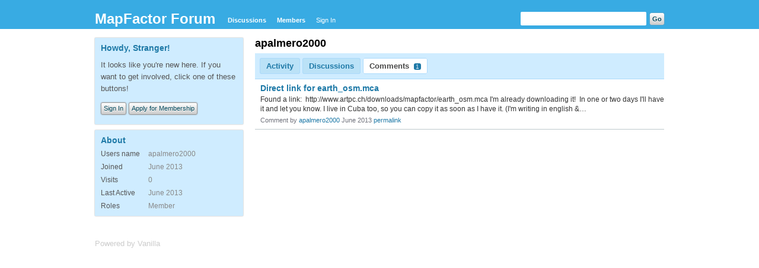

--- FILE ---
content_type: text/html; charset=utf-8
request_url: https://forum.mapfactor.com/profile/comments/6222/apalmero2000
body_size: 2034
content:
<?xml version="1.0" encoding="utf-8"?><!DOCTYPE html PUBLIC "-//W3C//DTD XHTML 1.0 Strict//EN" "http://www.w3.org/TR/xhtml1/DTD/xhtml1-strict.dtd">
<html xmlns="http://www.w3.org/1999/xhtml" xml:lang="en-ca">
<head>
   <title>apalmero2000 - MapFactor Forum</title>
<link rel="stylesheet" type="text/css" href="/cache/Minify/minify_f0765f9c8bb6ae2f88636443b24fc887.css" media="screen" />
<link rel="shortcut icon" href="/themes/default/design/favicon.png" type="image/x-icon" />
<link rel="canonical" href="https://forum.mapfactor.com/dashboard/profile/comments/6222/apalmero2000" />
<script src="/plugins/Minify/min/?g=globaljs" type="text/javascript"></script>
<script src="/cache/Minify/minify_07e07f1e705a6422ac5bd74df96588e4.js" type="text/javascript"></script></head>
<body id="dashboard_profile_comments" class="Dashboard Profile comments Profile">
   <div id="Frame">
      <div id="Head">
         <div class="Menu">
            <h1><a class="Title" href="/"><span>MapFactor Forum</span></a></h1>
            <ul id="Menu"><li class="Discussions"><a href="/discussions">Discussions</a></li>
<li><a href="/members">Members</a></li>
<li class="NonTab SignIn"><a class="SignInPopup" href="/entry/signin?Target=profile%2Fcomments%2F6222%2Fapalmero2000">Sign In</a></li>
</ul>            <div class="Search"><form method="get" action="/search">
<div>
<input type="text" id="Form_Search" name="Search" value="" class="InputBox" /><input type="submit" id="Form_Go" value="Go" class="Button" />
</div>
</form></div>
         </div>
      </div>
      <div id="Body">
         <div id="Content"><div class="Profile">
   <div class="User">
   <h1>apalmero2000</h1>
   </div><div class="Tabs ProfileTabs">
   <ul>
   <li class="Activity"><a href="/profile/activity/6222/apalmero2000" class="TabLink">Activity</a></li>
<li class="Discussions"><a href="/profile/discussions/6222/apalmero2000" class="TabLink">Discussions</a></li>
<li class="Active Comments"><a href="/profile/comments/6222/apalmero2000" class="TabLink">Comments <span class="Count">1</span></a></li>
   </ul>
</div><ul class="DataList SearchResults"><li class="Item">
		<div class="ItemContent">
		<a href="/discussion/comment/3037#Comment_3037" class="Title">Direct link for earth_osm.mca</a>		<div class="Excerpt"><a href="/discussion/comment/3037#Comment_3037">Found a link:  http://www.artpc.ch/downloads/mapfactor/earth_osm.mca
I&#039;m already downloading it!  In one or two days I&#039;ll have it and let you know.
I live in Cuba too, so you can copy it as soon as I have it.
(I&#039;m writing in english &…</a></div>
		<div class="Meta">
			<span>Comment by <a href="/profile/6222/apalmero2000">apalmero2000</a></span>
			<span>June 2013</span>
			<span><a href="/discussion/comment/3037#Comment_3037">permalink</a></span>
		</div>
	</div>
</li>
</ul></div></div>
         <div id="Panel"><div class="Box GuestBox">
   <h4>Howdy, Stranger!</h4>
   <p>It looks like you're new here. If you want to get involved, click one of these buttons!</p>
      
   <div class="P"><a href="/entry/signin?Target=profile%2Fcomments%2F6222%2Fapalmero2000" class="Button SignInPopup">Sign In</a> <a href="/entry/register?Target=profile%2Fcomments%2F6222%2Fapalmero2000" class="Button ApplyButton">Apply for Membership</a></div>   </div><div>
   </div><div class="Box About">
   <h4>About</h4>
   <dl>
      <dt class="Name">Users name</dt>
      <dd class="Name">apalmero2000</dd>
            <dt class="Joined">Joined</dt>
      <dd class="Joined">June 2013</dd>
      <dt class="Visits">Visits</dt>
      <dd class="Visits">0</dd>
      <dt class="LastActive">Last Active</dt>
      <dd class="LastActive">June 2013</dd>
      <dt class="Roles">Roles</dt>
      <dd class="Roles">Member</dd>
         </dl>
</div>
</div>
      </div>
      <div id="Foot">
			<!-- Various definitions for Javascript //-->
<div id="Definitions" style="display: none;">
<input type="hidden" id="DefaultAbout" value="Write something about yourself..." />
<input type="hidden" id="TransportError" value="A fatal error occurred while processing the request.&lt;br /&gt;The server returned the following response: %s" />
<input type="hidden" id="TransientKey" value="BXKOXVKMFZ7R" />
<input type="hidden" id="WebRoot" value="https://forum.mapfactor.com/" />
<input type="hidden" id="UrlFormat" value="/{Path}" />
<input type="hidden" id="Path" value="profile/comments/6222/apalmero2000" />
<input type="hidden" id="SignedIn" value="0" />
<input type="hidden" id="ConfirmHeading" value="Confirm" />
<input type="hidden" id="ConfirmText" value="Are you sure you want to do that?" />
<input type="hidden" id="Okay" value="Okay" />
<input type="hidden" id="Cancel" value="Cancel" />
<input type="hidden" id="Search" value="Search" />
</div><div><a href="http://vanillaforums.org">Powered by Vanilla</a></div>		</div>
   </div>
	</body>
</html>


--- FILE ---
content_type: application/javascript
request_url: https://forum.mapfactor.com/cache/Minify/minify_07e07f1e705a6422ac5bd74df96588e4.js
body_size: 20119
content:
eval(function(p,a,c,k,e,d){e=function(c){return(c<a?'':e(parseInt(c/a)))+((c=c%a)>35?String.fromCharCode(c+29):c.toString(36))};if(!''.replace(/^/,String)){while(c--){d[e(c)]=k[c]||e(c)}k=[function(e){return d[e]}];e=function(){return'\\w+'};c=1};while(c--){if(k[c]){p=p.replace(new RegExp('\\b'+e(c)+'\\b','g'),k[c])}}return p}('$.1n=7(G,F){d G=G,F=F;g(1p(G)!==\'2d\')G=$(G)[0];g(1p(F)!==\'2d\')F={};g(!(\'2x\'1a F))F.2x=$.3d.3e?K:M;g(!(\'2c\'1a F))F.2c=$.3d.3e?K:M;d 4f={2x:K,3W:\'4C\',1f:4D,3T:\'4Y\',3x:.6,3O:.4,3P:.5,53:5,3N:9,3D:5,51:14,25:0,2c:M,3I:M,3B:M,30:M,3A:M,49:0,4p:0,4k:8,3V:20,3X:3,2f:K,3n:[0,0],2z:[0,0],2O:[0,0],2D:7(){},2G:7(){}};d j=4f;21(F);d $I=$(G).B({16:\'1b\'});47($I,j.49,j.4p);d S=$I.W(),L=$I.U(),$12=$(\'<12 />\').W(S).U(L).1f(1L(\'4F\')).B({16:\'4H\',4B:j.3T});g(j.1f)$12.1f(j.1f);$I.54($12);d $34=$(\'<I />\').3Y(\'2N\',$I.3Y(\'2N\')).B(\'16\',\'1b\').W(S).U(L);d $2C=$(\'<12 />\').W(1t(V)).U(1t(V)).B({1l:59,16:\'1b\',4o:\'4g\'}).1P($34);d $2g=$(\'<12 />\').W(1t(V)).U(1t(V)).B({1l:5b});d $28=$(\'<12 />\').B({16:\'1b\',1l:55}).3U($I).1P($2C,$2g);d 23=j.4k;d $1S=$(\'<12 />\').1f(1L(\'3v\')).W(S+(23*2)).U(L+(23*2)).B({16:\'1b\',R:D(-23),P:D(-23),1l:3R,1z:0}).3q(48);d 1I,1Q;d 2u=2Q(G),1q,1B,3i,58,3h,1O;g(\'36\'1a j){1I=j.36[0]/S;1Q=j.36[1]/L}d E=7(){d A=0,u=0,q=0,m=0,Z,Y;7 1A(z){d z=2T(z);q=A=z[0];m=u=z[1]};7 1y(z){d z=2T(z);Z=z[0]-q;Y=z[1]-m;q=z[0];m=z[1]};7 3f(){k[Z,Y]};7 2b(2y){d Z=2y[0],Y=2y[1];g(0>A+Z)Z-=Z+A;g(0>u+Y)Y-=Y+u;g(L<m+Y)Y+=L-(m+Y);g(S<q+Z)Z+=S-(q+Z);A+=Z;q+=Z;u+=Y;m+=Y};7 2K(T){d c=Q();1E(T){C\'1s\':k[c.q,c.y];C\'11\':k[c.x,c.y];C\'2e\':k[c.q,c.m];C\'1M\':k[c.x,c.m]}};7 Q(){g(!j.25&&!1B)k 3F();d 1k=j.25?j.25:1B,5c=j.2O,4u=j.2z,1V=q-A,1Z=m-u,3c=N.17(1V),3j=N.17(1Z),3M=3c/3j,15,13;g(3M<1k){13=m;w=3j*1k;15=1V<0?A-w:w+A;g(15<0){15=0;h=N.17((15-A)/1k);13=1Z<0?u-h:h+u}1g g(15>S){15=S;h=N.17((15-A)/1k);13=1Z<0?u-h:h+u}}1g{15=q;h=3c/1k;13=1Z<0?u-h:u+h;g(13<0){13=0;w=N.17((13-u)*1k);15=1V<0?A-w:w+A}1g g(13>L){13=L;w=N.17(13-u)*1k;15=1V<0?A-w:w+A}}k 4E=3g(1F(A,u,15,13))};7 2T(p){g(p[0]<0)p[0]=0;g(p[1]<0)p[1]=0;g(p[0]>S)p[0]=S;g(p[1]>L)p[1]=L;k[p[0],p[1]]};7 1F(A,u,q,m){d 2R=A,3r=q,3o=u,3l=m;g(q<A){2R=q;3r=A}g(m<u){3o=m;3l=u}k[N.1K(2R),N.1K(3o),N.1K(3r),N.1K(3l)]};7 3F(){d 1U=q-A;d 22=m-u;g(2q&&(N.17(1U)>2q))q=(1U>0)?(A+2q):(A-2q);g(2n&&(N.17(22)>2n))m=(22>0)?(u+2n):(u-2n);g(2i&&(N.17(22)<2i))m=(22>0)?(u+2i):(u-2i);g(2m&&(N.17(1U)<2m))q=(1U>0)?(A+2m):(A-2m);g(A<0){q-=A;A-=A}g(u<0){m-=u;u-=u}g(q<0){A-=q;q-=q}g(m<0){u-=m;m-=m}g(q>S){d X=q-S;A-=X;q-=X}g(m>L){d X=m-L;u-=X;m-=X}g(A>S){d X=A-L;m-=X;u-=X}g(u>L){d X=u-L;m-=X;u-=X}k 3g(1F(A,u,q,m))};7 3g(a){k{x:a[0],y:a[1],q:a[2],m:a[3],w:a[2]-a[0],h:a[3]-a[1]}};k{1F:1F,1A:1A,1y:1y,3f:3f,2b:2b,2K:2K,Q:Q}}();d J=7(){d 4v,4z,4y,1R,2U=4x;d 2F={};d H={};d 2E=K;d 1i=j.3D;g(j.30){2F={R:1Y(\'3C\').B(\'R\',$.3d.3e?D(-1):D(0)),3Q:1Y(\'3C\'),P:1Y(\'3z\'),3L:1Y(\'3z\')}}g(j.3A){H.t=1W(\'n\');H.b=1W(\'s\');H.r=1W(\'e\');H.l=1W(\'w\')}j.3B&&2Y([\'n\',\'s\',\'e\',\'w\']);j.3I&&2Y([\'1M\',\'11\',\'1s\',\'2e\']);7 1Y(1u){d 1J=$(\'<12 />\').B({16:\'1b\',1z:j.3O}).1f(1L(1u));$2C.1P(1J);k 1J};7 2W(T,3y){d 1J=$(\'<12 />\').3q(3b(T)).B({3p:T+\'-2A\',16:\'1b\',1l:3y});$2g.1P(1J);k 1J};7 3J(T){k 2W(T,2U++).B({R:D(-1i+1),P:D(-1i+1),1z:j.3P}).1f(1L(\'H\'))};7 1W(T){d s=j.3N,o=1i,h=s,w=s,t=o,l=o;1E(T){C\'n\':C\'s\':w=1t(V);O;C\'e\':C\'w\':h=1t(V);O}k 2W(T,2U++).W(w).U(h).B({R:D(-t+1),P:D(-l+1)})};7 2Y(2J){4U(i 1a 2J)H[2J[i]]=3J(2J[i])};7 31(c){d 3a=N.1K((c.h/2)-1i),35=N.1K((c.w/2)-1i),4V=4W=-1i+1,2a=c.w-1i,1X=c.h-1i,x,y;\'e\'1a H&&H.e.B({R:D(3a),P:D(2a)})&&H.w.B({R:D(3a)})&&H.s.B({R:D(1X),P:D(35)})&&H.n.B({P:D(35)});\'1s\'1a H&&H.1s.B({P:D(2a)})&&H.2e.B({R:D(1X),P:D(2a)})&&H.1M.B({R:D(1X)});\'b\'1a H&&H.b.B({R:D(1X)})&&H.r.B({P:D(2a)})};7 3K(x,y){$34.B({R:D(-y),P:D(-x)});$28.B({R:D(y),P:D(x)})};7 2A(w,h){$28.W(w).U(h)};7 3s(){d p=E.Q();E.1A([p.x,p.y]);E.1y([p.q,p.m])};7 2I(){g(1R)k 1e()};7 1e(){d c=E.Q();2A(c.w,c.h);3K(c.x,c.y);j.30&&2F[\'3L\'].B({P:D(c.w-1)})&&2F[\'3Q\'].B({R:D(c.h-1)});2E&&31(c);1R||1w();j.2D(2H(c))};7 1w(){$28.1w();$I.B(\'1z\',j.3x);1R=M};7 1r(){1o();$28.1v();$I.B(\'1z\',1);1R=K};7 1v(){1r();$I.B(\'1z\',1);1R=K};7 2t(){2E=M;31(E.Q());$2g.1w()};7 1o(){2E=K;$2g.1v()};7 2o(v){(3h=v)?1o():2t()};7 1h(){d c=E.Q();2o(K);3s()};1o();$2C.1P($(\'<12 />\').1f(1L(\'3v\')).3q(3b(\'1N\')).B({3p:\'1N\',16:\'1b\',1l:4M,1z:0}));k{2I:2I,1e:1e,1r:1r,1w:1w,1v:1v,2t:2t,1o:1o,2o:2o,1h:1h}}();d 1j=7(){d 2w=7(){},2v=7(){},2L=j.2x;g(!2L){$1S.3k(2B).2S(26).4N(26)}7 4j(){g(2L){$(3t).3k(2B).2S(26)}$1S.B({1l:4G})}7 4i(){g(2L){$(3t).3H(\'3k\',2B).3H(\'2S\',26)}$1S.B({1l:3R})}7 2B(e){2w(2r(e))};7 26(e){e.2j();e.2k();g(1q){1q=K;2v(2r(e));j.2G(2H(E.Q()));4i();2w=7(){};2v=7(){}}k K};7 1G(1N,1h){1q=M;2w=1N;2v=1h;4j();k K};7 1x(t){$1S.B(\'3p\',t)};$I.4s($1S);k{1G:1G,1x:1x}}();d 33=7(){d $24=$(\'<4w 1u="4L" />\').B({16:\'1b\',P:\'-4O\'}).57(43).56(2f).5a(41),$3S=$(\'<12 />\').B({16:\'1b\',4o:\'4g\'}).1P($24);7 2l(){g(j.2c){$24.1w();$24.4Z()}};7 41(e){$24.1v()};7 2f(e){g(!j.2f)k;d 42=1O,1C;1O=e.4Q?M:K;g(42!=1O){g(1O&&1q){1C=E.Q();1B=1C.w/1C.h}1g 1B=0;J.1e()}e.2k();e.2j();k K};7 29(e,x,y){E.2b([x,y]);J.2I();e.2j();e.2k()};7 43(e){g(e.4T)k M;2f(e);d 2h=1O?10:1;1E(e.5d){C 37:29(e,-2h,0);O;C 39:29(e,2h,0);O;C 38:29(e,0,-2h);O;C 40:29(e,0,2h);O;C 27:J.1r();O;C 9:k M}k K};g(j.2c)$3S.3U($I);k{2l:2l}}();7 D(n){k\'\'+1m(n)+\'D\'};7 1t(n){k\'\'+1m(n)+\'%\'};7 1L(44){k j.3W+\'-\'+44};7 2Q(G){d z=$(G).2y();k[z.P,z.R]};7 2r(e){k[(e.4q-2u[0]),(e.4r-2u[1])]};7 46(1u){g(1u!=3i){1j.1x(1u);3i=1u}};7 4a(19,z){2u=2Q(G);1j.1x(19==\'1N\'?19:19+\'-2A\');g(19==\'1N\')k 1j.1G(4e(z),2P);d 1C=E.Q();E.1A(E.2K(4b(19)));1j.1G(45(19,1C),2P)};7 45(19,f){k 7(z){g(!j.25&&!1B)1E(19){C\'e\':z[1]=f.m;O;C\'w\':z[1]=f.m;O;C\'n\':z[0]=f.q;O;C\'s\':z[0]=f.q;O}1g 1E(19){C\'e\':z[1]=f.y+1;O;C\'w\':z[1]=f.y+1;O;C\'n\':z[0]=f.x+1;O;C\'s\':z[0]=f.x+1;O}E.1y(z);J.1e()}};7 4e(z){d 2M=z;33.2l();k 7(z){E.2b([z[0]-2M[0],z[1]-2M[1]]);2M=z;J.1e()}};7 4b(T){1E(T){C\'n\':k\'1M\';C\'s\':k\'11\';C\'e\':k\'11\';C\'w\':k\'1s\';C\'1s\':k\'1M\';C\'11\':k\'2e\';C\'2e\':k\'11\';C\'1M\':k\'1s\'}};7 3b(T){k 7(e){1q=M;4a(T,2r(e));e.2k();e.2j();k K}};7 47($G,w,h){d 11=$G.W(),1H=$G.U();g((11>w)&&w>0){11=w;1H=(w/$G.W())*$G.U()}g((1H>h)&&h>0){1H=h;11=(h/$G.U())*$G.W()}1I=$G.W()/11;1Q=$G.U()/1H;$G.W(11).U(1H)};7 2H(c){k{x:1m(c.x*1I),y:1m(c.y*1Q),q:1m(c.q*1I),m:1m(c.m*1Q),w:1m(c.w*1I),h:1m(c.h*1Q)}};7 2P(z){d c=E.Q();g(c.w>j.3n[0]&&c.h>j.3n[1]){J.2t();J.1h()}1g{J.1r()}1j.1x(\'2X\')};7 48(e){1q=M;2u=2Q(G);J.1r();J.1o();46(\'2X\');E.1A(2r(e));1j.1G(4c,2P);33.2l();e.2k();e.2j();k K};7 4c(z){E.1y(z);J.1e()};7 2Z(a){d A=a[0],u=a[1],q=a[2],m=a[3];g(3h)k;d 2s=E.1F(A,u,q,m);d c=E.Q();d 18=2p=[c.x,c.y,c.q,c.m];d 3w=j.3V;d x=18[0];d y=18[1];d q=18[2];d m=18[3];d 3Z=2s[0]-2p[0];d 4m=2s[1]-2p[1];d 4n=2s[2]-2p[2];d 4l=2s[3]-2p[3];d 1c=0;d 4h=j.3X;J.2o(M);d 3u=7(){k 7(){1c+=(V-1c)/4h;18[0]=x+((1c/V)*3Z);18[1]=y+((1c/V)*4m);18[2]=q+((1c/V)*4n);18[3]=m+((1c/V)*4l);g(1c<V)32();1g J.1h();g(1c>=4K.8)1c=V;1d(18)}}();7 32(){4I.4t(3u,3w)};32()};7 1d(l){E.1A([l[0],l[1]]);E.1y([l[2],l[3]]);J.1e()};7 21(F){g(1p(F)!=\'2d\')F={};j=$.4X(j,F);g(1p(j.2D)!==\'7\')j.2D=7(){};g(1p(j.2G)!==\'7\')j.2G=7(){}};7 3m(){k 2H(E.Q())};7 2V(){k E.Q()};7 3E(F){21(F);g(\'1d\'1a F){1d(F.1d);J.1h()}};g(1p(F)!=\'2d\')F={};g(\'1d\'1a F){1d(F.1d);J.1h()}d 2q=j.2z[0]||0;d 2n=j.2z[1]||0;d 2m=j.2O[0]||0;d 2i=j.2O[1]||0;1j.1x(\'2X\');k{2Z:2Z,1d:1d,21:3E,3m:3m,2V:2V}};$.5e.1n=7(j){7 3G(1D){d 4d=j.4R||1D.2N;d I=4P 4S();d 1D=1D;I.50=7(){$(1D).1v().4A(I);1D.1n=$.1n(I,j)};I.2N=4d};g(1p(j)!==\'2d\')j={};1T.4J(7(){g(\'1n\'1a 1T){g(j==\'52\')k 1T.1n;1g 1T.1n.21(j)}1g 3G(1T)});k 1T};',62,325,'|||||||function||||||var|||if|||options|return||y2||||x2||||y1|||||pos|x1|css|case|px|Coords|opt|obj|handle|img|Selection|false|boundy|true|Math|break|left|getFixed|top|boundx|ord|height|100|width|delta|oy|ox||nw|div|yy||xx|position|abs|animat|mode|in|absolute|pcent|setSelect|update|addClass|else|done|hhs|Tracker|aspect|zIndex|parseInt|Jcrop|disableHandles|typeof|btndown|release|ne|pct|type|hide|show|setCursor|setCurrent|opacity|setPressed|aspectLock|fc|from|switch|flipCoords|activateHandlers|nh|xscale|jq|round|cssClass|sw|move|shift_down|append|yscale|awake|trk|this|xsize|rw|insertDragbar|south|insertBorder|rh||setOptions|ysize|bound|keymgr|aspectRatio|trackUp||sel|doNudge|east|moveOffset|keySupport|object|se|watchShift|hdl_holder|nudge|ymin|preventDefault|stopPropagation|watchKeys|xmin|ylimit|animMode|initcr|xlimit|mouseAbs|animto|enableHandles|docOffset|onDone|onMove|trackDocument|offset|maxSize|resize|trackMove|img_holder|onChange|seehandles|borders|onSelect|unscale|updateVisible|li|getCorner|trackDoc|lloc|src|minSize|doneSelect|getPos|xa|mouseup|rebound|hdep|tellScaled|dragDiv|crosshair|createHandles|animateTo|drawBorders|moveHandles|animateStart|KeyManager|img2|midhoriz|trueSize||||midvert|createDragger|rwa|browser|msie|getOffset|makeObj|animating|lastcurs|rha|mousemove|yb|tellSelect|minSelect|ya|cursor|mousedown|xb|refresh|document|animator|tracker|interv|bgOpacity|zi|vline|dragEdges|sideHandles|hline|handleOffset|setOptionsNew|getRect|attachWhenDone|unbind|cornerHandles|insertHandle|moveto|right|real_ratio|handleSize|borderOpacity|handleOpacity|bottom|290|keywrap|bgColor|insertBefore|animationDelay|baseClass|swingSpeed|attr|ix1||onBlur|init_shift|parseKey|cl|dragmodeHandler|myCursor|presize|newSelection|boxWidth|startDragMode|oppLockCorner|selectDrag|loadsrc|createMover|defaults|hidden|velocity|toBack|toFront|boundary|iy2|iy1|ix2|overflow|boxHeight|pageX|pageY|before|setTimeout|max|start|input|370|dragmode|end|after|backgroundColor|jcrop|null|last|holder|450|relative|window|each|99|radio|360|mouseout|30px|new|shiftKey|useImg|Image|ctrlKey|for|north|west|extend|black|focus|onload|edgeMargin|api|handlePad|wrap|300|keyup|keydown|dimmed|310|blur|320|min|keyCode|fn'.split('|'),0,{}));jQuery(document).ready(function($){$('#Status a.Change').live('click',function(){jQuery.get($(this).attr('href')+'?DeliveryType=BOOL');$('#Status').remove();return false;});$('form.About textarea').setMaxChars(1000);$('li.PictureLink a').popup({hijackForms:false,afterLoad:function(){$('.Popup :submit').hide();$('.Popup :input').change(function(){$('.Popup form').submit();$('.Popup .Body').html('<div class="Loading">&nbsp;</div>');});}});$('div.Popup a.Uninvite, div.Popup a.SendAgain').live('click',function(){var btn=this;var popupId=$('div.Popup').attr('id');$.ajax({type:"GET",url:$(btn).attr('href'),data:{'DeliveryType':'VIEW','DeliveryMethod':'JSON'},dataType:'json',error:function(XMLHttpRequest,textStatus,errorThrown){$.popup({},XMLHttpRequest.responseText);},success:function(json){json=$.postParseJson(json);$.popup.reveal({popupId:popupId},json);}});return false;});$('li.ThumbnailLink a').popup({hijackForms:false,afterLoad:function(){$('#cropbox').Jcrop({onChange:setPreviewAndCoords,onSelect:setPreviewAndCoords,aspectRatio:1});$('.Popup :submit').click(function(){$('.Popup .Body').children().hide().end().append('<div class="Loading">&nbsp;</div>');});}});$('li.Popup a').popup();$('#cropbox').Jcrop({onChange:setPreviewAndCoords,onSelect:setPreviewAndCoords,aspectRatio:1});function setPreviewAndCoords(c){var thumbSize=$('#Form_ThumbSize').val();var sourceHeight=$('#Form_HeightSource').val();var sourceWidth=$('#Form_WidthSource').val();var rx=thumbSize/c.w;var ry=thumbSize/c.h;$('#Form_x').val(c.x);$('#Form_y').val(c.y);$('#Form_w').val(c.w);$('#Form_h').val(c.h);$('#preview').css({width:Math.round(rx*sourceWidth)+'px',height:Math.round(ry*sourceHeight)+'px',marginLeft:'-'+Math.round(rx*c.x)+'px',marginTop:'-'+Math.round(ry*c.y)+'px'});}
$('a.RemovePictureLink').popup({confirm:true,followConfirm:false});$('table.PreferenceGroup thead td.PrefCheckBox').livequery(function(){var cell=this;var columnIndex=$(cell).attr('cellIndex');$(cell).css('cursor','pointer');cell.onclick=function(){var rows=$(this).parents('table').find('tbody tr');var checkbox=false;var state=false;for(i=0;i<rows.length;i++){checkbox=$(rows[i]).find('td:eq('+(columnIndex)+') :checkbox');if(checkbox){if(i==0)
state=$(checkbox).attr('checked');if(state){checkbox.removeAttr('checked');}else{checkbox.attr('checked','checked');}}}
return false;}});$('table.PreferenceGroup tbody td.Description').livequery(function(){var cell=this;var columnIndex=$(cell).attr('cellIndex');$(cell).css('cursor','pointer');cell.onclick=function(){var checkboxes=$(this).parents('tr').find('td.PrefCheckBox :checkbox');var state=false;for(i=0;i<checkboxes.length;i++){if(i==0)
state=$(checkboxes[0]).attr('checked');if(state)
$(checkboxes[i]).removeAttr('checked');else
$(checkboxes[i]).attr('checked','checked');}
return false;}});});;(function(jQuery){var self=null;jQuery.fn.morepager=function(o)
{return this.each(function(){new jQuery.morepager(this,o);});};jQuery.morepager=function(e,o){this.options=o||{};this.pager_loading_class=this.options.pagerLoadingClass||'Loading';this.page_container_selector=this.options.pageContainerSelector||'undefined';this.pager_in_container=this.options.pagerInContainer||false;this.page_container=jQuery(this.page_container_selector);this.pager_row=jQuery(e);this.pager_row_id=this.pager_row.attr('id');this.extra_pager_data=this.options.extraPagerData||'';this.after_page_loaded=this.options.afterPageLoaded;this.init();};jQuery.morepager.fn=jQuery.morepager.prototype={morepager:'1.0.0'};jQuery.morepager.fn.extend=jQuery.morepager.extend=jQuery.extend;jQuery.morepager.fn.extend({init:function(){var self=this;$('#'+this.pager_row_id+' a').live('click',function(){var anchor=this;self.page_source=self.options.pageSource||$(anchor).attr('href');self.page(anchor);return false;});},page:function(anchor){var self=this;$(anchor).html('&#160;').addClass(self.pager_loading_class);var type=self.pager_row_id.substr(self.pager_row_id.length-4,self.pager_row_id.length).toLowerCase()=='more'?'more':'less';$.ajax({type:"POST",url:self.page_source,data:'DeliveryType=VIEW&DeliveryMethod=JSON&Form/TransientKey='+gdn.definition('TransientKey','')+self.extra_pager_data,dataType:'json',error:function(XMLHttpRequest,textStatus,errorThrown){$.popup({},XMLHttpRequest.responseText);},success:function(json){json=$.postParseJson(json);if(self.pager_in_container==true){if(type=='more'){self.pager_row.before(json.Data);self.pager_row.before(json.MoreRow);}else{self.pager_row.after(json.Data);self.pager_row.after(json.LessRow);}}else{if(type=='more'){self.page_container.append(json.Data);self.pager_row.before(json.MoreRow);}else{self.page_container.prepend(json.Data);self.pager_row.after(json.LessRow);}}
self.pager_row.remove();self.pager_row=$('#'+self.pager_row_id);if(self.after_page_loaded!=null)
self.after_page_loaded();}});}});})(jQuery);;jQuery(document).ready(function($){$('form.Activity textarea').setMaxChars(1000);$('ul.Activities a.Delete, ul.Activities a.DeleteComment').popup({confirm:true,followConfirm:false,afterConfirm:function(json,sender){var row=$(sender).parents('li:first');$(row).slideUp('fast',function(){$(row).remove();});}});$('ul.Activities li').livequery(function(){$(this).find('a.Delete').hide();$(this).hover(function(){$(this).find('a.Delete').show();},function(){$(this).find('a.Delete').hide();});});$('a.CommentOption').live('click',function(){var comments=$(this).parents('li.Activity').find('ul.ActivityComments');comments.toggle();comments.find('a.CommentLink').click();return false;});$('a.CommentLink').live('click',function(){var anchor=this;$(anchor).hide();var row=$(anchor).parents('li.CommentForm');var frm=$(row).find('form');frm.show();var textbox=frm.find('textarea');textbox.focus().blur(function(){if(this.value==''){var comments=$(anchor).parents('.Comments');var children=$(comments).children();var rowCount=children.length-1;if(rowCount>0){$(comments).find('.Errors').remove();$(frm).hide();$(anchor).show();}else{$(comments).hide();}}});return false;});$('ul.ActivityComments form input.Button').live('click',function(){var button=this;var frm=$(button).parents('form');var row=$(frm).parents('li.CommentForm');var textbox=$(row).find('textarea');var postValues=frm.serialize()+'&DeliveryType=VIEW&DeliveryMethod=JSON';var activityId=frm.find('[name$=ActivityID]').val();var action=frm.attr('action');$.ajax({type:"POST",url:action,data:postValues,dataType:'json',error:function(XMLHttpRequest,textStatus,errorThrown){$.popup({},XMLHttpRequest.responseText);},success:function(json){json=$.postParseJson(json);$('div.Errors').remove();if(json.FormSaved==false){if(json.ErrorMessages)
$(row).prepend(json.ErrorMessages);}else{$(row).before(json.Data);textbox.val('').blur();$('ul.ActivityComments li.Hidden').slideDown('fast');}}});return false;});$('form.Activity :submit').live('click',function(){var but=this;var frm=$(this).parents('form');var inp=$(frm).find('textarea');if($(inp).val()!=''){$('span.Progress').remove();$(but).after('<span class="Progress">&#160;</span>');var postValues=$(frm).serialize();postValues+='&DeliveryType=VIEW&DeliveryMethod=JSON';$.ajax({type:"POST",url:$(frm).attr('action'),data:postValues,dataType:'json',error:function(XMLHttpRequest,textStatus,errorThrown){$.popup({},XMLHttpRequest.responseText);},success:function(json){json=$.postParseJson(json);$('span.Progress').remove();if(json['FormSaved']==true){$(inp).val('');if($('ul.Activities').length==0){$('div.EmptyInfo').slideUp('fast');$(frm).after('<ul class="Activities"></ul>');}
$('ul.Activities').prepend(json.Data);$('ul.Activities li.Hidden').slideDown('fast');if(typeof(json['UserData'])!='undefined'){$('div.User').remove();$('div.Profile').prepend(json['UserData']);}}}});}
return false;});if($.morepager)
$('.MorePager').morepager({pageContainerSelector:'ul.DataList:first'});});;jQuery(document).ready(function($){$('div.VotesBox a').live('click',function(){var btn=this;var parent=$(this).parents('.Bookmarks');var oldClass=$(btn).attr('class');$.ajax({type:"POST",url:btn.href,data:'DeliveryType=BOOL&DeliveryMethod=JSON',dataType:'json',error:function(XMLHttpRequest,textStatus,errorThrown){$(btn).attr('class',oldClass);$.popup({},definition('TransportError').replace('%s',textStatus));},success:function(json){if($(parent).children().length==1){$(parent).slideUp('fast',function(){$(this).remove();});}else if($(parent).length>0){$(btn).parents('.DiscussionRow').slideUp('fast',function(){$(this).remove();});}else{$(btn).attr('title',json.AnchorTitle);txt=$(btn).find('span').text();$(btn).html('<span>'+txt+'</span>'+json.TotalScore);$(btn).blur();}}});return false;});$('div.FollowsBox a').live('click',function(){var btn=this;var parent=$(this).parents('.Bookmarks');var oldClass=$(btn).attr('class');$.ajax({type:"POST",url:btn.href,data:'DeliveryType=BOOL&DeliveryMethod=JSON',dataType:'json',error:function(XMLHttpRequest,textStatus,errorThrown){$(btn).attr('class',oldClass);$.popup({},definition('TransportError').replace('%s',textStatus));},success:function(json){if($(parent).children().length==1){$(parent).slideUp('fast',function(){$(this).remove();});}else if($(parent).length>0){$(btn).parents('li.Item').slideUp('fast',function(){$(this).remove();});}else{$(btn).attr('title',json.AnchorTitle);if($(btn).hasClass('Bookmark')){$(btn).attr('class','Bookmark');$(btn).attr('title','Follow');if(json.State=='1'){$(btn).attr('title','Unfollow');$(btn).addClass('Bookmarked');}}else{count=$(btn).html();count=count.substr(count.lastIndexOf('>')+1);count=json.State?++count:--count;txt=$(btn).find('span').text();$(btn).html('<span>'+txt+'</span>'+count);$(btn).blur();}}
$('a.MyBookmarks span').text(json.CountBookmarks);gdn.processTargets(json.Targets);}});return false;});$('.Votes a').live('click',function(){if(!$(this).hasClass('SignInPopup')){var btn=this;var parent=$(this).parents('.Votes');var votes=$(parent).find('span');$.ajax({type:"POST",url:btn.href,data:'DeliveryType=BOOL&DeliveryMethod=JSON',dataType:'json',error:function(XMLHttpRequest,textStatus,errorThrown){$(btn).attr('class',oldClass);$.popup({},definition('TransportError').replace('%s',textStatus));},success:function(json){$(votes).text(json.TotalScore);gdn.inform(json);}});return false;}});});